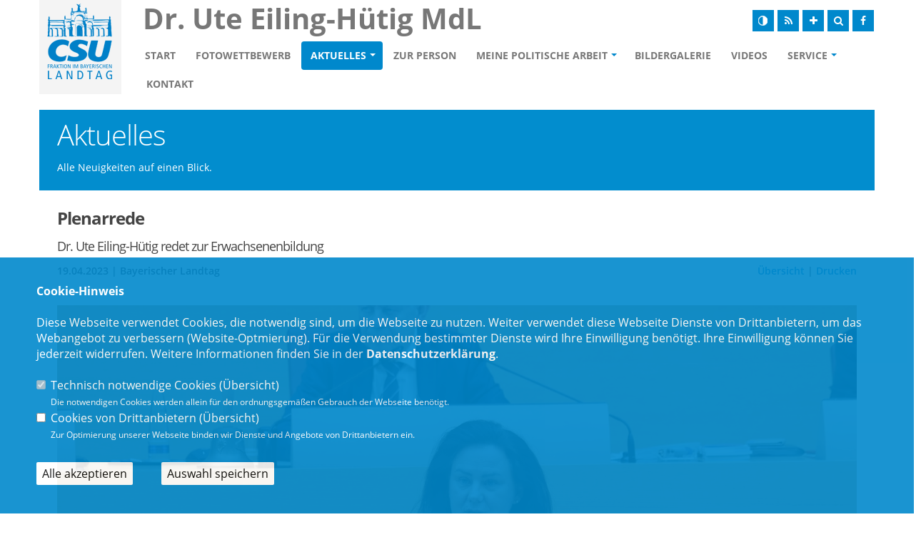

--- FILE ---
content_type: text/html; charset=ISO-8859-1
request_url: https://www.ute-eiling-huetig.de/index.php?ka=1&ska=1&idn=559
body_size: 8885
content:
<!DOCTYPE html>
<html lang="de">
<head>
<title>Ute Eiling-Hütig MdL - Plenarrede</title>
<meta http-equiv="X-UA-Compatible" content="IE=10">
<meta http-equiv="content-type" content="text/html; charset=ISO-8859-1">
<meta http-equiv="Content-Script-Type" content="text/javascript">
<meta http-equiv="Content-Style-Type" content="text/css">
<meta http-equiv="cache-control" content="no-cache">
<meta http-equiv="pragma" content="no-cache">
<meta name="description" content="Im Laufe der gestrigen Plenarrede kam es zum Themenschwerpunkt Erwachsenenbildung, einem Steckenpferd der Stimmkreisabgeordneten Dr. Ute Eiling-H&uuml;tig. 
Die komplette Rede finden Sie zum Anh&ouml;ren unter folgendem Link:

www1.bayern.landtag.de/player/index.html

Die komplette Rede zum Nachlesen zur Info:Hier finden Sie Informationen über Ute Eiling-Hütig MdL">
<meta name="author" content="Abgeordnetenbüro Dr. Ute Eiling-Hütig">
<meta name="keywords" content="Eiling-Hütig, Eiling-Huetig, MdL, Landtag Bayern,,CSU, christlich, sozial, demokratisch, Union">
<meta name="language" content="de">
<meta name="robots" content="index, follow">
<meta property="og:title" content="Ute Eiling-Hütig MdL - Plenarrede" />
<meta property="og:type" content="article"/>
<meta property="og:site_name" content="Abgeordnetenbüro Dr. Ute Eiling-Hütig" />
<meta property="og:description" content="Im Laufe der gestrigen Plenarrede kam es zum Themenschwerpunkt Erwachsenenbildung, einem Steckenpferd der Stimmkreisabgeordneten Dr. Ute Eiling-H&uuml;tig. 
Die komplette Rede finden Sie zum Anh&ouml;ren unter folgendem Link:

www1.bayern.landtag.de/player/index.html

Die komplette Rede zum Nachlesen zur Info:">
<meta property="og:url" content="https://www.ute-eiling-huetig.de/index.php?ka=1&ska=1&idn=559">
<meta name="news_keywords" content="" />
<meta data-embetty-server="https://embetty2.sharkness.de">
<meta property="og:image" content="//www.ute-eiling-huetig.de/image/news/559.jpg" />
<meta name="twitter:image" content="//www.ute-eiling-huetig.de/image/news/559.jpg" />
<meta name="viewport" content="width=device-width, minimum-scale=1.0, maximum-scale=1.0, user-scalable=no">		<link rel="alternate" type="application/rss+xml" title="Ute Eiling-Hütig MdL RSS-Feed" href="//ute-eiling-huetig.de/rss/rss_feed.php"><link rel="SHORTCUT ICON" type="image/x-icon" href="image/templates/hybrid02/favicon.ico">















	<link rel="stylesheet" href="/js/hybrid02/vendor/bootstrap/css/bootstrap_csu.css">
<link rel="stylesheet" href="/js/hybrid02/vendor/font-awesome/css/font-awesome.min.css">
<link rel="stylesheet" href="/js/hybrid02/vendor/animate/animate.min.css">
<link rel="stylesheet" href="/js/hybrid02/vendor/simple-line-icons/css/simple-line-icons.min.css">
<link rel="stylesheet" href="/js/hybrid02/vendor/owl.carousel/assets/owl.carousel.min.css">
<link rel="stylesheet" href="/js/hybrid02/vendor/owl.carousel/assets/owl.theme.default.min.css">
<link rel="stylesheet" href="/js/hybrid02/vendor/magnific-popup/magnific-popup.css">

<link rel="stylesheet" href="/css/hybrid02/theme_csu.css">
<link rel="stylesheet" href="/css/hybrid02/theme-elements_csu.css">
<link rel="stylesheet" href="/css/hybrid02/theme-blog.css">
<link rel="stylesheet" href="/css/hybrid02/theme-shop.css">

<link rel="stylesheet" href="/js/hybrid02/vendor/circle-flip-slideshow/css/component.css">
<link rel="stylesheet" href="/js/hybrid02/vendor/nivo-slider/nivo-slider.css">
<link rel="stylesheet" href="/js/hybrid02/vendor/nivo-slider/default/default.css">

<link rel="stylesheet" href="/css/hybrid02/skins/default_csu.css">

<link rel="stylesheet" href="/css/hybrid02/custom.css">
<link rel="stylesheet" href="/js/creasefcontrast/css/accessibility-buttons.css" type="text/css">

<link rel="stylesheet" href="/js/hybrid02/vendor/fullcalendar/fullcalendar.css" />
<link rel="stylesheet" href="/js/hybrid02/vendor/fullcalendar/fullcalendar.print.css" media="print" />

<script src="/js/hybrid02/vendor/modernizr/modernizr.min.js"></script>



<script async src="/js/embetty.js"></script>
</head><body>	<div class="body">
		<header id="header" data-plugin-options='{"stickyEnabled": false, "stickyEnableOnBoxed": false, "stickyEnableOnMobile": false, "stickyStartAt": 57, "stickySetTop": "-57px", "stickyChangeLogo": false}'>
			<div class="header-body">
				<div class="header-container container" style="padding-left: 0px">
					<div class="header-row">
						<div class="header-column header-column-logo">
							<div class="header-logo">
																<a href="index.html">
									<img alt="CSU-Logo" width="115" height="139" src="/image/templates/hybrid02/logo_csu.png">
								</a>
															</div>
						</div>
						<div class="header-column header-column-name">
							<div class="header-row" data-sticky-top="33" >
								<div class="header-name">
									<div class="header-name-name" >Dr. Ute Eiling-Hütig MdL</div>
									<div class="header-name-label"></div>
								</div>	
							</div>
							<div class="header-row largenav">
								<div class="header-nav">
									<button class="btn header-btn-collapse-nav" data-toggle="collapse" data-target=".header-nav-main">
										<i class="fa fa-bars"></i>
									</button>
									<ul class="header-social-icons social-icons" data-sticky-top="33" >
																				<li class="social-icons"><a href="index.php?ka=&ska=&sitekontrast=1"><img src="/image/templates/hybrid02/icon_kontrast.png"></a></li>
																														<li class="social-icons"><a href="rss/rss_feed.php" target="_blank"><i class="fa fa-feed"></i></a></li>
										<li class="social-icons"><a href="#" aria-label="Increase Font" id="accessibility-font" class="js-acessibility plushybrid04"><i class="fa fa-plus" title="Schrift vergrößern"></i></a></li>
										<li class="social-icons"><a href="#" id="iconsearchbutton"><div class="shorticon" title="Suche"><i class="fa fa-search"></i></div></a></li>
																				<li class="social-icons-facebook"><a href="https://www.facebook.com/uteeilinghuetig/" target="_blank" title="Facebook"><i class="fa fa-facebook"></i></a></li>
																																																																					</ul>
									<div id="xp1" class="rs_skip rs_preserve rs_addtools rs_splitbutton" style="position: absolute; z-index: 99999; left:53px; top:80px"></div>
									<div class="header-nav-main header-nav-main-effect-1 header-nav-main-sub-effect-1 collapse">
										<nav>
											<ul class="nav nav-pills" id="mainNav">
																								<li ><a href="/index.html">Start</a></li>
												<li ><a href="#">Fotowettbewerb</a></li><li  class="dropdown  active" ><a href="#" class="dropdown-toggle" >Aktuelles</a>															<ul class="dropdown-menu"><li><a href="1_1_Aktuelles.html"><span class="title">Aktuelles</span></a><li><a href="1_3_Termine.html"><span class="title">Termine</span></a><li><a href="1_31_Facebook.html"><span class="title">Facebook</span></a>															</ul></li><li ><a href="2_16_Lebenslauf.html">Zur Person</a></li><li  class="dropdown " ><a href="#" class="dropdown-toggle" >Meine politische Arbeit</a>															<ul class="dropdown-menu"><li><a href="5_20_AG-Frauen.html"><span class="title">AG Frauen</span></a><li><a href="5_17_Gesundheit-und-Pflege.html"><span class="title">Gesundheit und Pflege</span></a><li><a href="5_18_Bildung-und-Kultus.html"><span class="title">Bildung und Kultus</span></a><li><a href="5_27_Wissenschaft-und-Kunst.html"><span class="title">Wissenschaft und Kunst</span></a><li><a href="5_21_Projektgruppe-Ganztagsschule.html"><span class="title">Projektgruppe  Ganztagsschule</span></a><li><a href="5_24_Enquete-Kommission.html"><span class="title">Enquete-Kommission</span></a><li><a href="http://www.plenum.tv/abgeordnete-von-a-z/dr-ute-eiling-huetig-csu/" target="_blank">Plenum TV</a></li><li><a href="5_25_Aus-dem-Landtag.html"><span class="title">Aus dem Landtag</span></a>															</ul></li><li ><a href="3_7_Alle-Bilder.html">Bildergalerie</a></li><li ><a href="6_33_Mediathek.html">Videos</a></li><li  class="dropdown " ><a href="#" class="dropdown-toggle" >Service</a>															<ul class="dropdown-menu"><li><a href="4_19_Abgeordnetenbuero.html"><span class="title">Abgeordnetenbüro</span></a><li><a href="4_9_Newsletter-abonnieren.html"><span class="title">Newsletter abonnieren</span></a>															</ul></li>														<li ><a href="/1_kontakt_Nehmen-Sie-mit-uns-Kontakt-auf.html">Kontakt</a></li>
																									<li class="miniicons">
																										<a class="social-icons" href="index.php?ka=&ska=&sitekontrast=1"><img src="/image/templates/hybrid02/icon_kontrast.png"></a>
																																							<a class="social-icons" href="rss/rss_feed.php" target="_blank"><i class="fa fa-feed"></i></a>
													<a class="social-icons" href="#" aria-label="Increase Font" id="accessibility-font" class="js-acessibility plushybrid04"><i class="fa fa-plus" title="Schrift vergrößern"></i></a>
													<a class="social-icons" href="#" id="iconsearchbutton2"><div class="shorticon" title="Suche"><i class="fa fa-search"></i></div></a>
																										<a class="social-icons-facebook" href="https://www.facebook.com/uteeilinghuetig/" target="_blank" title="Facebook"><i class="fa fa-facebook"></i></a>
																																																																																										</li>
											</ul>
										</nav>
									</div>
								</div>
							</div>
						</div>
						<div class="header-column mininav">
							<div class="header-row">
								<div class="header-nav">
									<button class="btn header-btn-collapse-nav" data-toggle="collapse" data-target=".header-nav-main">
										<i class="fa fa-bars"></i>
									</button>
									<div class="header-nav-main header-nav-main-effect-1 header-nav-main-sub-effect-1 collapse">
										<nav>
											<ul class="nav nav-pills" id="mainNav">
																								<li ><a href="/index.html">Start</a></li>
																								<li ><a href="#">Fotowettbewerb</a></li><li  class="dropdown  active" ><a href="#" class="dropdown-toggle" >Aktuelles</a>															<ul class="dropdown-menu"><li><a href="1_1_Aktuelles.html"><span class="title">Aktuelles</span></a><li><a href="1_3_Termine.html"><span class="title">Termine</span></a><li><a href="1_31_Facebook.html"><span class="title">Facebook</span></a>															</ul></li><li ><a href="2_16_Lebenslauf.html">Zur Person</a></li><li  class="dropdown " ><a href="#" class="dropdown-toggle" >Meine politische Arbeit</a>															<ul class="dropdown-menu"><li><a href="5_20_AG-Frauen.html"><span class="title">AG Frauen</span></a><li><a href="5_17_Gesundheit-und-Pflege.html"><span class="title">Gesundheit und Pflege</span></a><li><a href="5_18_Bildung-und-Kultus.html"><span class="title">Bildung und Kultus</span></a><li><a href="5_27_Wissenschaft-und-Kunst.html"><span class="title">Wissenschaft und Kunst</span></a><li><a href="5_21_Projektgruppe-Ganztagsschule.html"><span class="title">Projektgruppe  Ganztagsschule</span></a><li><a href="5_24_Enquete-Kommission.html"><span class="title">Enquete-Kommission</span></a><li><a href="http://www.plenum.tv/abgeordnete-von-a-z/dr-ute-eiling-huetig-csu/" target="_blank">Plenum TV</a></li><li><a href="5_25_Aus-dem-Landtag.html"><span class="title">Aus dem Landtag</span></a>															</ul></li><li ><a href="3_7_Alle-Bilder.html">Bildergalerie</a></li><li ><a href="6_33_Mediathek.html">Videos</a></li><li  class="dropdown " ><a href="#" class="dropdown-toggle" >Service</a>															<ul class="dropdown-menu"><li><a href="4_19_Abgeordnetenbuero.html"><span class="title">Abgeordnetenbüro</span></a><li><a href="4_9_Newsletter-abonnieren.html"><span class="title">Newsletter abonnieren</span></a>															</ul></li>														<li ><a href="/1_kontakt_Nehmen-Sie-mit-uns-Kontakt-auf.html">Kontakt</a></li>
																									<li class="miniicons">
																										<a class="social-icons" href="#" onclick="readpage('//app-eu.readspeaker.com/cgi-bin/rsent?customerid=6482&amp;lang=de_de&amp;readid=speak_div&amp;url=https%3A%2F%2Fwww.ute-eiling-huetig.de%2Findex.php%3Fka%3D1%26ska%3D1', 'xp1'); return false;"><img src="/image/templates/hybrid02/icon_readspeaker.png"></a>
																										<a class="social-icons" href="index.php?ka=&ska=&sitekontrast=1"><img src="/image/templates/hybrid02/icon_kontrast.png"></a>
																																							<a class="social-icons" href="rss/rss_feed.php" target="_blank"><i class="fa fa-feed"></i></a>
													<a href="#" aria-label="Increase Font" id="accessibility-font" class="js-acessibility plushybrid04-menu"><div class="shorticon" title="Schrift ändern"><i class="fa fa-plus" title="Schrift vergrößern"></i></div></a>
													<a class="social-icons" href="#" id="iconsearchbutton2"><div class="shorticon" title="Suche"><i class="fa fa-search"></i></div></a>
																										<a class="social-icons-facebook" href="https://www.facebook.com/uteeilinghuetig/" target="_blank" title="Facebook"><i class="fa fa-facebook"></i></a>
																																																																																										</li>
											</ul>
										</nav>
									</div>
								</div>
							</div>
						</div>
					</div>
				</div>
			</div>
		</header>

		<div role="main" id="speak_div" class="main">
				<div class="container">
		<div class="row" style="background:#028dce; color: #FFFFFF;">
			<div class="col-md-12">
				<div class="page-kopf">
					<h1>Aktuelles</h1>
					<h6>Alle Neuigkeiten auf einen Blick.</h6>				</div>
			</div>
		</div>
			</div>	<div class="container"  style="padding:25px;" id="meldung">
		<div class="row">
			<div class="col-md-12">
				<h1>Plenarrede</h1>				<h2>Dr. Ute Eiling-Hütig redet zur Erwachsenenbildung</h2>				<h5>
					19.04.2023										 | Bayerischer Landtag										<div style="float:right"><a href="javascript:history.go(-1)">&Uuml;bersicht</a> | <a href="https://www.ute-eiling-huetig.de/index.php?ka=1&ska=1&idn=559&printit=1" target="_blank">Drucken</a></div>
				</h5>
			</div>
		</div>
	</div>
	<div class="container">
		<div class="row" style="margin: 0px 0;">
			<div class="col-md-12 pressemeldung">				<div class="col-md-12 pressemeldung">
					<div class="blog-posts single-post">
						<article class="post blog-single-post">							<div class="post-image">
								<img class="img-responsive" src="image/news/559.jpg" alt="" title="">
															</div>
														<div class="post-content" style="float: left; width: 100%; margin-top: 20px">
								<p><strong>Im Laufe der gestrigen Plenarrede kam es zum Themenschwerpunkt Erwachsenenbildung, einem Steckenpferd der Stimmkreisabgeordneten Dr. Ute Eiling-H&uuml;tig. <br />
Die komplette Rede finden Sie zum Anh&ouml;ren unter folgendem Link:<br />
<br />
<a href="https://www1.bayern.landtag.de/player/index.html?playlist=https://www1.bayern.landtag.de/streamingservice/jsonmetafiles/wp18/18_560/meta_vod_44935.json&amp;startId=1">www1.bayern.landtag.de/player/index.html</a><br />
<br />
Die komplette Rede zum Nachlesen zur Info:<br /></strong></p>
								Sehr geehrter Herr Pr&auml;sident, meine sehr verehrten Kolleginnen und Kollegen! Um die Erwachsenenbildung f&uuml;r die Herausforderungen der Zukunft fit zu machen, hatten wir &ndash; CSU, FREIE W&Auml;HLER, GR&Uuml;NE und SPD &ndash; im Jahr 2018, in der letzten Legislaturperiode, ein neues Erwachsenenbildungsf&ouml;rderungsgesetz auf den Weg gebracht. Kernziel war damals der Erhalt und der Ausbau leistungsf&auml;higer Einrichtungen unterschiedlicher Tr&auml;ger der Erwachsenenbildung.<br />
<br />
Das ist uns auch gelungen mit diesem neuen Gesetz: lebenslanges Lernen als Chance f&uuml;r alle Menschen zu verbessern. Doch dann kam Corona und brachte neben den bekannten Problemen vor allen Dingen im praktischen Bereich enorme Probleme f&uuml;r die Erwachsenenbildung, vor allem im finanziellen Bereich. Darauf haben wir gleich mit Rettungsschirmen reagiert und haben diese coronabedingten Verwerfungen bei der Ausreichung der F&ouml;rdermittel an die F&ouml;rderempf&auml;nger ausgeglichen. Wir mussten dann aber sehr schnell feststellen, dass das allein nicht ausreicht; denn die coronabedingten massiven Kontingentverschiebungen zwischen den F&ouml;rderempf&auml;ngern konn-ten dadurch zwar abgemildert, jedoch nicht in G&auml;nze behoben werden.<br />
<br />
Liebe Kolleginnen und Kollegen, ich habe mich deshalb sehr gefreut, dass wir uns wieder fraktions&uuml;bergreifend sehr schnell darauf verst&auml;ndigt haben, die Bemessungsgrundlage der institutionellen F&ouml;rderung zu &uuml;berdenken, um bereits im Anschluss an die &Uuml;bergangsbestimmungen eine nachhaltige, zukunftstr&auml;chtige und an den Zielen des Bayerischen Erwachsenenbildungsf&ouml;rderungsgesetzes &ndash; EbF&ouml;G &ndash; orientierte F&ouml;rderung zu erreichen.<br />
<br />
Also, um bereits im Anschluss an die &Uuml;bergangsbestimmungen eine nachhaltige, zukunftstr&auml;chtige und an den Zielen des Bayerischen EbF&ouml;G orientierte F&ouml;rderung zu erreichen, gilt das dann eben ab dem 01.01.2026. Wie Sie wissen, verpflichtet uns das Bayerische EbF&ouml;G, in der Erwachsenenbildung f&uuml;r ein breites, plurales Bildungsangebot zu sorgen, und zwar bedarfsgerecht, fl&auml;chen-deckend und niederschwellig. Corona hat uns aber wie in einem Brennglas gezeigt, dass wir diese Ziele nur dann erreichen k&ouml;nnen, wenn die Bildungsangebote der un-terschiedlichen Tr&auml;ger in allen Regionen Bayerns vorhanden und die zugeh&ouml;rigen Einrichtungen kompetent und kontinuierlich t&auml;tig werden k&ouml;nnen. Das wollen wir mit diesem interfraktionellen Gesetzentwurf sicherstellen. Deshalb soll nach dem Auslaufen der &Uuml;bergangsbestimmungen ein Sockelbetrag f&uuml;r die Landesorganisationen und Tr&auml;ger der Erwachsenenbildung in H&ouml;he von 100.000 Euro beibehalten werden. Dieser soll insbesondere kleineren Tr&auml;gern helfen, die Arbeitsf&auml;higkeit zu sichern.F&uuml;r den Hauptteil der F&ouml;rdermittel soll es auch in Zukunft, wie gehabt, eine Kontingen-tierung geben. Dazu haben wir aber den Leistungsbegriff erweitert. Die Variablen, nach denen sich das Kontingent f&uuml;r das der jeweiligen Bildungsveranstaltung folgende &uuml;bern&auml;chste F&ouml;rderjahr bemisst, sollen nicht mehr wie bisher die Teilnehmerdoppelstunden sein, sondern mit unterschiedlicher Gewichtung anteilig die Zahl der Teilnehmenden, die Zahl der Doppelstunden und die Zahl der Veranstaltungen selbst. K&uuml;nftig werden 40 % der institutionellen F&ouml;rderung an den Doppelstunden bemessen, 30 % an den Teilnehmenden, 30 % an den Veranstaltungen. Das hei&szlig;t, Doppelstunde und Teilnehmer werden allein gewichtet, und damit wird die Zahl der Teilnehmer deutlich besser hervorgehoben. Diese Kontingentierung soll ab dem 01.01.2026 dokumentationssicher und &uuml;berpr&uuml;fbar nachgewiesen werden. Das wird schon jetzt statistisch erhoben, wird also keinen gr&ouml;&szlig;eren Aufwand f&uuml;r die Tr&auml;ger bedeuten. Eines ist uns ganz wichtig gewesen: Diese neue Gewichtung der F&ouml;rderkriterien r&uuml;ckt besonders die Zahl der Teilnehmer in den Mittelpunkt. Dadurch m&ouml;chten wir kreative neue Veranstaltungsformate f&ouml;rdern, mit neuen Themen bildungsfernere Gesellschaftsschichten erreichen und so f&uuml;r die Erwachsenenbildung gewinnen. Das Thema Grundbildung wird uns immer wieder fordern. Das Wichtigste &ndash; ich glaube, das kann ich f&uuml;r die ganze interfraktionelle Arbeitsgruppe sagen &ndash; ist: Wir wollen allen Menschen Chancen bieten, lebenslang zu lernen.<br />
<br />
Sehr geehrter Herr Pr&auml;sident, liebe Kolleginnen und Kollegen, wir erwarten, dass die in unserem Gesetzentwurf enthaltenen &Auml;nderungen, die wir in engem Austausch mit den Tr&auml;gern der Erwachsenenbildung erarbeitet haben, die Pluralit&auml;t der Erwachsenenbildung in Bayern dauerhaft sichern werden. Ich danke allen Kolleginnen und Kollegen f&uuml;r die gute und konstruktive interfraktionelle Zusammenarbeit und freue mich sehr auf die weitere Beratung im federf&uuml;hrenden Ausschuss f&uuml;r Bildung und Kultus.<br />
<br /> 							</div>
						</article>
					</div>				</div>
				<div class="col-md-12" style="margin-top:30px; float:left; width: 100%;">					
					<div class="tabs">
						<ul class="nav nav-tabs nav-justified">
							<li class="active"><a href="#newsshare" data-toggle="tab"><i class="fa fa-share"></i> Teilen</a></li>
																											</ul>
						<div class="tab-content" style="min-height: 60px;">
							<div id="newsshare" class="active tab-pane">
								<div class="social-button">
									<a class="social-button-facebook" rel="nofollow" title="Facebook" href="https://www.facebook.com/sharer/sharer.php?u=https%3A%2F%2Fwww.ute-eiling-huetig.de%2Findex.php%3Fka%3D1%26ska%3D1%26idn%3D559" target="_blank"><i class="fa fa-facebook"></i> <span style="margin-right:20px;float:right;">Teilen</span></a>
									<a class="social-button-twitter" rel="nofollow" title="Twitter" href="https://twitter.com/intent/tweet?url=https%3A%2F%2Fwww.ute-eiling-huetig.de%2Findex.php%3Fka%3D1%26ska%3D1%26idn%3D559&amp;text=Plenarrede&amp;lang=de" target="_blank"><i class="fa fa-twitter"></i> <span style="margin-right:20px;float:right;">Twittern</span></a>
								</div>
							</div>
							<div id="newsdateien" class="tab-pane">							</div>
							
														
													</div>
					</div>
									</div>
						</div>
		</div>
	</div>
				<div class="container csufooter">
				<div class="row">
					<div class="col-md-4 csufooter-col">
						<h2>Abgeordnetenbüro Dr. Ute Eiling-Hütig</h2>
						<div class="row">
							<div class="col-sm-12">
								<div class="feature-box">
									<div class="feature-box-info">
										<h4 class="heading-primary mb-none">
											Wielinger Straße 16<br>
											82340 Feldafing<br>
											Telefon : <a href="tel:081579990841">08157-9990841</a><br>											Telefax : 08157-9993805<br>																					</h4>
									</div>
								</div>
							</div>
						</div>
					</div>
										<div class="col-md-4 csufooter-col">
						<h2>Im Web</h2>
						<div class="row">
							<div class="col-sm-12">
								<div class="feature-box">
									<div class="feature-box-info">
										<h4 class="heading-primary mb-none">
											<a href="https://www.csu-landtag.de" target="_blank">CSU-Landtagsfraktion</a><br>											<a href="https://www.bayern.landtag.de" target="_blank">Bayerischer Landtag</a><br>																																																						</h4>
									</div>
								</div>
							</div>
						</div>
					</div>
										<div class="col-md-4 csufooter-col">
						<h2>Service</h2>
						<div class="row">
							<div class="col-sm-12">
								<div class="feature-box">
									<div class="feature-box-info">
										<h4 class="heading-primary mb-none">
											<a href="1_sitemap_Inhaltsverzeichnis.html">Sitemap</a><br>
											<a href="1_kontakt_Wir-freuen-uns-ueber-Ihre-Mitteilung.html">Kontakt</a><br>
											<a href="1_impressum_Impressum.html">Impressum</a><br>
											<a href="1_datenschutz_Nehmen-wir-ernst.html">Datenschutz</a><br>
																						<a href="4_9_Bleiben-Sie-auf-dem-Laufenden.html">Newsletter abonnieren</a>
																					</h4>
									</div>
								</div>
							</div>
						</div>
					</div>
				</div>
			</div>
		</div>
	</div>
	<div id="bottomsearch">
		<div class="header-search">
			<form id="searchForm" action="index.php" method="post">
				<input type="hidden" name="ka" value="1">
				<input type="hidden" name="ska" value="suche">
				<div class="input-group">
					<input type="text" class="form-control" name="suchwort" id="q" placeholder="Suchen..." required>
					<span class="input-group-btn">
						<button class="btn btn-default" type="submit"><i class="icon-magnifier icons"></i></button>
					</span>
				</div>
			</form>
		</div>
	</div>

	<!-- Vendor -->
	<script src="/js/hybrid02/vendor/jquery/jquery.min.js"></script>
	<script src="/js/hybrid02/vendor/jquery.appear/jquery.appear.min.js"></script>
	<script src="/js/hybrid02/vendor/jquery.easing/jquery.easing.min.js"></script>
	<script src="/js/hybrid02/vendor/jquery-cookie/jquery-cookie.min.js"></script>
	<script src="/js/hybrid02/vendor/bootstrap/js/bootstrap.min.js"></script>
	<script src="/js/hybrid02/vendor/common/common.min.js"></script>
	<script src="/js/hybrid02/vendor/jquery.validation/jquery.validation.min.js"></script>
	<script src="/js/hybrid02/vendor/jquery.easy-pie-chart/jquery.easy-pie-chart.min.js"></script>
	<script src="/js/hybrid02/vendor/jquery.gmap/jquery.gmap.min.js"></script>
	<script src="/js/hybrid02/vendor/jquery.lazyload/jquery.lazyload.min.js"></script>
	<script src="/js/hybrid02/vendor/isotope/jquery.isotope.min.js"></script>
	<script src="/js/hybrid02/vendor/owl.carousel/owl.carousel.min.js"></script>
	<script src="/js/hybrid02/vendor/magnific-popup/jquery.magnific-popup.js"></script>
	<script src="/js/hybrid02/vendor/vide/vide.min.js"></script>
	<script src="/js/hybrid02/vendor/moment/moment.js"></script>
	<script src="/js/hybrid02/vendor/fullcalendar/fullcalendar.js"></script>
	<script src="/js/hybrid02/examples/examples.calendar.js"></script>
	<script src="/js/hybrid02/vendor/fullcalendar/locale/de.js"></script>
	
	<!-- Theme Base, Components and Settings -->
	<script src="/js/hybrid02/hybrid2_theme.js"></script>

	<!-- Current Page Vendor and Views -->
	<script src="/js/hybrid02/vendor/circle-flip-slideshow/js/jquery.flipshow.min.js"></script>
	<script src="/js/hybrid02/vendor/nivo-slider/jquery.nivo.slider.js"></script>
	<script src="/js/hybrid02/views/view.home.js"></script>
	<script src="/js/hybrid02/views/view.contact.js"></script>
	
	<!-- Theme Custom -->
	<script src="/js/hybrid02/custom.js"></script>
	<script src="/js/hybrid02/jquery.mobile-events.js"></script>
	
	<!-- Theme Initialization Files -->
	<script src="/js/hybrid02/theme.init.js"></script>
		<script type="text/javascript" src="/js/hybrid01/imageMapResizer.min.js"></script>
	<script type="text/javascript">
		$(document).ready(function(){
			$tooltips_div = $('#stimmkreiskarte-tooltips');
			$tooltips_div.appendTo('body');
			
			var $active_area = null;
						$('#stimmkreiskarte_map').children('area').mouseenter(function(ev) {
				ev.preventDefault();
				ev.stopPropagation();
				var stimmkreis_id = this.href.split('#')[1];
				$current_area = $('#tt' + stimmkreis_id);
				if ($active_area && ($current_area.attr('id') == $active_area.attr('id'))) return;
				if ($(window).width()>800)
				{
					var top = ev.pageY - 5;
					if (($(window).width()/2)>ev.pageX)
					{
						var left = ev.pageX - 5;
					}
					else
					{
						var left = ev.pageX - 400;
					}
					var right = 'auto';
					if ($active_area) {
						$active_area.removeClass('active').css({ top: 0, left: '-9999em' });
					}
					$active_area = $current_area;
					$active_area.addClass('active').css({ top: top, left: left, right: right });
				}else{
					var top = 550;
					var left = 0;
					var right = 'auto';
					var breite = '70%';
					if ($active_area) {
						$active_area.removeClass('active').css({ top: 0, left: '-9999em' });
					}
					$active_area = $current_area;
					$active_area.addClass('active').css({ top: top, left: left, right: right, width: breite, margin: 'auto' });
					return false;
				}
			});
			
			$('#stimmkreiskarte_img').mouseover(function(ev) {
				if ($active_area) {
					$active_area.removeClass('active').css({ top: 0, left: '-9999em' });
					$active_area = null;
				}
			});
						
			$('.tooltip').click(function(ev) {
				$(this).css({ top: 0, left: '-9999em' });
			});
			
						$('map').imageMapResize();
			$(window).resize(function() { $('map').imageMapResize(); });
					});
	</script>
			<script src="/js/creasefcontrast/js/accessibility-buttons.js"></script>
	<script>
		$(document).ready(function() { accessibilityButtons(); })
	</script>
	<script type="text/javascript" src="js/jquery.bwPage.js"></script>
		<script type="text/javascript" src="functions/tools.js"></script>
		<script>
				$(document).ready(function(){
			$('#ncd').click(function() { if($(this).is(':checked')){ $('.cok').prop('checked',true); } else { $('.cok').prop('checked',false); } });
			$('.cok').click(function() { if(!$(this).is(':checked')){ $('#ncd').prop('checked',false); }  });
			$('#cookie-rebutton').click(function() { $(this).hide(); $('#cookie-disclaimer').show(); });
			$('#cookieclose').click(function() { setCookie ('cookiehinweis1','1',60); checkCookie(1); });
			$('#cookieall').click(function() {
				setCookie ('cookiehinweis1','2',60);
				checkCookie(2);
				$('.cok').each(function() { $(this).prop("checked", true); });
				var dcookies = ''; var i = 0;
				$('.cok').each(function() {
					if($(this).is(':checked')){
						if (i>0) { dcookies = dcookies+',';}
						dcookies = dcookies+$(this).attr('idc');
						i++;
					}
				});
				setCookie ('cookiedritt',dcookies,60);
				location.reload();
			});
			$('#cookieno').click(function()  { setCookie ('cookiehinweis1','3',60); checkCookie(3); });
			$('#cookiesel').click(function() {
				var dcookies = ''; var i = 0;
				$('.cok').each(function() {
					if($(this).is(':checked')){
						if (i>0) { dcookies = dcookies+',';}
						dcookies = dcookies+$(this).attr('idc');
						i++;
					}
				});
				setCookie ('cookiehinweis1','4',60);
				setCookie ('cookiedritt',dcookies,60);
				checkCookie(4);
				location.reload();
			});
			checkCookie(0);
		});
			</script>
	<div id="cookie-disclaimer" style="display: none;">
		<style> 
			#cookie-disclaimer{ display:none;position:fixed;padding:10px 0; overflow:auto; max-height: 100%; bottom:0;width:100%;z-index:100000;background-color:#0088CC;opacity:0.9;-moz-opacity:0.9;-ms-filter:"progid:DXImageTransform.Microsoft.Alpha(Opacity=90)";filter:alpha(opacity=90) }
			#cookie-disclaimer-content{ padding:2%;width:96%;margin-left:auto;margin-right:auto;text-align:left;color:#FFFFFF; font-size: 16px; }
			#cookie-disclaimer-content a { font-weight:bold;color:#FFFFFF !important; text-decoration: none; }
			.btn_cookieall { float:left; background:#FFFFFF; color: #000000; border-radius:2px; padding: 5px 8px; margin: -3px 10px 0px 0px; cursor:pointer; }
			.btn_cookieno  { display:none;float:left; background: #CCCCCC; color: #000000; border-radius:2px; padding: 5px 8px; margin: -3px 10px 0px 30px; cursor:pointer; }
			.btn_cookiesel { float:left; background:#FFFFFF; color: #000000; border-radius:2px; padding: 5px 8px; margin: -3px 10px 0px 30px; cursor:pointer; }
			
			@media all and (max-width: 1355px){
				#cookie-disclaimer-content{ font-size:16px; }
			}
			@media all and (max-width: 800px){
				.btn_cookieall { font-size:12px; float:left; background:#FFFFFF; color: #000000; border-radius:2px; padding: 5px 8px; margin: -3px 10px 0px 0px; cursor:pointer; }
				.btn_cookieno  { font-size:12px; display:none;float:left; background: #CCCCCC; color: #000000; border-radius:2px; padding: 5px 8px; margin: -3px 10px 0px 30px; cursor:pointer; }
				.btn_cookiesel { font-size:12px; float:left; background:#FFFFFF; color: #000000; border-radius:2px; padding: 5px 8px; margin: -3px 10px 0px 30px; cursor:pointer; }
			}
		</style>
		<div id="cookie-disclaimer-content"><strong>Cookie-Hinweis</strong><br />
<br />
Diese Webseite verwendet Cookies, die notwendig sind, um die Webseite zu nutzen. Weiter verwendet diese Webseite Dienste von Drittanbietern, um das Webangebot zu verbessern (Website-Optmierung). F&uuml;r die Verwendung bestimmter Dienste wird Ihre Einwilligung ben&ouml;tigt. Ihre Einwilligung k&ouml;nnen Sie jederzeit widerrufen. Weitere Informationen finden Sie in der <a href="/1_datenschutz_Hinweis.html">Datenschutzerkl&auml;rung</a>.			<br><br>
			<div style="float:left; width:100%;">
				<div style="width:20px;float:left;"><input type="checkbox" name="nc" id="nc" checked disabled readonly></div>
				<div style="float:left;width:90%;font-size:16px;">
					Technisch notwendige Cookies (<span onclick="$('#ncc').toggle('slow');" style="cursor:pointer; color:#FFFFFF">Übersicht</span>)<br>
					<span style="font-size:12px">Die notwendigen Cookies werden allein für den ordnungsgemäßen Gebrauch der Webseite benötigt. </span>
					<div id="ncc" style="display: none; padding: 20px 0px">
						<div style="float:left; width:100%;">
							<div style="width:20px;float:left;"><input type="checkbox" name="nc1" id="nc1" checked disabled readonly></div>
							<div style="float:left;">
								Javascipt<br>
								<span style="font-size:12px">Dieser Cookie (PHPSESSION) wird gesetzt, ob zu prüfen, ob Cookies generell verwendet werden können und speichert dies in einer eindeutigen ID.</span>
							</div>
						</div>
						<div style="float:left; width:100%;">
							<div style="width:20px;float:left;"><input type="checkbox" name="nc1" id="nc1" checked disabled readonly></div>
							<div style="float:left;">
								Cookie-Verwaltung<br>
								<span style="font-size:12px">Diese Cookies ("cookiehinweis1","cookiedritt") speichert Ihre gewählte Einstellungen zum Cookie-Management.</span>
							</div>
						</div>
					</div>
				</div>
			</div>			<div style="float:left; width:100%;">
				<div style="width:20px;float:left;"><input type="checkbox" name="ncd" id="ncd" class="dritt" ></div>
				<div style="float:left;font-size:16px;width:90%">
					Cookies von Drittanbietern (<span onclick="$('#ncc2').toggle('slow');" style="cursor:pointer; color:#FFFFFF">Übersicht</span>)<br>
					<span style="font-size:12px">Zur Optimierung unserer Webseite binden wir Dienste und Angebote von Drittanbietern ein.</span>
					<div id="ncc2" style="display: none; padding: 20px 0px;  ">										<div style="float:left; width:100%;">
											<div style="width:20px;float:left;">
												<input type="checkbox"  name="nc2_4" id="nc2_4" class="cok" idc="4">
											</div>
											<div style="float:left; width:95%;">
												Vorlesefunktion<br><span style="font-size:12px">Der Readspeaker Cookie dient zum ordnungsgemäßen Betrieb der Vorlesefunktion. Weitere Informationen erhalten Sie in unserer Datenschutzerklärung.</span>
											</div>
										</div>
																																																												<div style="float:left; width:100%;">
											<div style="width:20px;float:left;">
												<input type="checkbox"  name="nc2_21" id="nc2_21" class="cok" idc="21">
											</div>
											<div style="float:left; width:95%;">
												Einsatz von Social-Media-Plugins<br><span style="font-size:12px">Hierbei handelt es sich um Cookies, die von Drittanbietern (z.B. Facebook) bei der Integration in diese Webseite gesetzt werden.</span>
											</div>
										</div>
																																																																																																																																																																																	<div style="float:left; width:100%;">
											<div style="width:20px;float:left;">
												<input type="checkbox"  name="nc2_32" id="nc2_32" class="cok" idc="32">
											</div>
											<div style="float:left; width:95%;">
												Google Maps<br><span style="font-size:12px"></span>
											</div>
										</div>
																																																							</div>			
				</div>
			</div>
						<div style="float:left; width:100%;padding:30px 0;">
								<div id="cookieall" class="btn_cookieall">Alle akzeptieren</div>
				<div id="cookieno" class="btn_cookieno">Alle ablehnen</div>
				<div id="cookiesel" class="btn_cookiesel">Auswahl speichern</div>
							</div>
		</div>
	</div>
	<div id="cookie-content"></div>
	<div id="cookie-rebutton" style="display:none;cursor:pointer;font-size:10px; position:fixed;left:0; bottom:0;padding: 0 2px;color:#FFFFFF; z-index:100000;background-color:#0088CC;opacity:0.9;-moz-opacity:0.9;-ms-filter:"progid:DXImageTransform.Microsoft.Alpha(Opacity=90)";filter:alpha(opacity=90)">Cookie-Einstellungen</div>
</body>
</html>


--- FILE ---
content_type: application/javascript
request_url: https://www.ute-eiling-huetig.de/js/hybrid02/custom.js
body_size: 1719
content:
$(document).ready(function() {
	$('#nivoSlider').bind( 'swipeleft', function( e ) {
		$('a.nivo-nextNav').trigger('click');
		e.stopImmediatePropagation();
		return false;
	});  
	
	$('#nivoSlider').bind( 'swiperight', function( e ) {
		$('a.nivo-prevNav').trigger('click');
		e.stopImmediatePropagation();
		return false;
	});
  
    if($('#nivoSlider').find('img').length===2) { $('.nivo-directionNav').remove(); }
});

function datetoggle(name){
	$('#'+name).toggle('slow');
}

function owlres() {
	/*
	var owl = $('.owl-carousel');
	owl.owlCarousel();
	owl.trigger('next.owl.carousel');
	owl.trigger('prev.owl.carousel');
	*/
}

$(document).ready(function() {
	$.fn.equalizeHeights = function(){
		return this.height( Math.max.apply(this, $(this).map(function(i,e){ return $(e).height(); }).get() ) );
	};
	
	
	$(window).resize(function() {
		$('.owl-item > .datebox').height('').filter(function(){return $(this).css('float') == 'left';}).equalizeHeights();
	});
	
	if ($(window).width()<1024) {
		$('#nivoSlider').css("height",$('.nivo-main-image').height() + 52);
		$(window).resize(function() {
			$('#nivoSlider').css("height",$('.nivo-main-image').height() + 52);
		});
    }
	
	$('.owl-item').each($('datebox').height('').filter(function(){return $(this).css('float') == 'left';}).equalizeHeights());
	
	$('.einzelseite img').each(function() {
		$(this).magnificPopup({
			delegate: 'img',
			type: 'image'
		});
	});
	/*
	$('.gallery').on("click",function() {
		if ( $('html, body').hasClass( "gallery-opened" ) ) {
			$('html, body').removeClass('gallery-opened');
		} else {
			$('html, body').addClass('gallery-opened');
		}
	});
	
	$('.mfp-s-ready').on("click",function() {
		if ( $('html, body').hasClass( "gallery-opened" ) ) {
			$('html, body').removeClass('gallery-opened');
		} else {
			$('html, body').addClass('gallery-opened');
		}
	});
	*/
	$('.gallery').each(function() {
		$(this).magnificPopup({
			delegate: 'a',
			type: 'image',
			fixedContentPos: true,
			gallery: { enabled:true },
			callbacks: {
				open: function() {
					$('html').css({ overflow: 'hidden', height: '100%', position: 'fixed'});
					$('body').css({ height: '100%', position: 'fixed'});
				},
				close: function() {
					$('html').css({ overflow: 'auto', height: 'auto', position: 'relative'});
					$('body').css({ height: 'auto', position: 'relative'});
				}
			}
		});
	});
	
	var popupImages = $('.einzelseite img');
	popupImages.each(function(){
	    $(this).attr('data-mfp-src', $(this).attr('src'));
	    $(this).css({ cursor: 'pointer'});
	});
	popupImages.magnificPopup({type: 'image'});	
	
	$(".newscarousel").owlCarousel({
		"items": 2,
		"slideBy": 2,
		"margin": 30,
		"loop": false,
		"nav": true,
		"dots": true,
		"navText": [ '', '' ], 
		"singleItem": false,
		"autoPlay": true,
		"autoHeight": true,
		"responsive": {
			0: {
				items: 1,
				slideBy: 1
			},
			479: {
				items: 1,
				slideBy: 1
			},
			768: {
				items: 2,
				slideBy: 2
			},
			979: {
				items: 2,
				slideBy: 2
			},
			1199: {
				items: 2,
				slideby: 2
			}
		}
	});
	
	$(".termincarousel").owlCarousel({
		"items": 3,
		"slideBy": 3,
		"margin": 30,
		"loop": false,
		"nav": true,
		"dots": true,
		"navText": [ '', '' ], 
		"singleItem": false,
		"autoPlay": true,
		"autoHeight": true,
		"responsive": {
			0: {
				items: 1,
				slideBy: 1
			},
			479: {
				items: 1,
				slideBy: 1
			},
			768: {
				items: 2,
				slideBy: 2
			},
			979: {
				items: 2,
				slideBy: 2
			},
			1199: {
				items: 3,
				slideby: 3
			}
		}
	});
	
	$('.popup-beitrag').magnificPopup({
		disableOn: 700,
		type: 'iframe',
		mainClass: 'mfp-fade',
		removalDelay: 160,
		preloader: false,
		fixedContentPos: false
	});
	
	$('.audio-beitrag').magnificPopup({
		markup: '<div class="mfp-iframe-scaler">'+
					'<div class="mfp-close"></div>'+
					'<iframe class="mfp-iframe" frameborder="0" allowfullscreen style="background:url(/image/templates/onepager03/video/bgaudio.jpg)"></iframe>'+
				'</div>', 
		disableOn: 700,
		type: 'iframe',
		mainClass: 'mfp-fade',
		removalDelay: 160,
		preloader: false,
		fixedContentPos: false
	});
	
	$('#iconsearchbutton').on('click', function() {
		$('#bottomsearch').toggle('slow');
		$('#bottomsearch').find("#q").focus();
		return false;
	});
	
	$('#iconsearchbutton2').on('click', function() {
		$('#bottomsearch').toggle('slow');
		$('#bottomsearch').find("#q").focus();
		return false;
	});
	
	$('#bottomsearch').on('dblclick', function() {
		$('#bottomsearch').toggle('slow');
		$('#bottomsearch').find("#q").focus();
		return false;
	});
	
	$('.fa-search').on('click', function() {
		$('#bottomsearch').toggle('slow');
		$('#bottomsearch').find("#q").focus();
		return false;
	});
	
	$('.slidergalerie').magnificPopup({
		type:'image',
		gallery:{enabled:true}
	});
	
	/*
	var fontSizes = new Array();
	
	$("body *").each(function(index, el) {
		var fontSize = parseInt($(el).css("font-size"));
		fontSizes.push([el, fontSize]);
	});
	
	$.creaseFont({
		  animate: false
		, defaultSize: 100
		, maxSize: 200
		, minSize: 85
		, stepSize: 15
		, unit: "%"
		, after: function(obj) {
			$(fontSizes).each(function(index, el) {
				$(el[0]).css("font-size", el[1] * obj.currSize / 100);
			});
		}
	});
	*/
});

function mailbox(id_person,fenstername)
{
	anweisungen = 'menubar=no,resizeable=yes,toolbar=0,scrollbars=yes,location=0,directories=0,status=0,width=400,height=300';
	bastelfenster = window.open('mailbox.php?idp='+id_person,'Kontaktbox',anweisungen);
	bastelfenster.name = fenstername;
	bastelfenster.focus ();
}